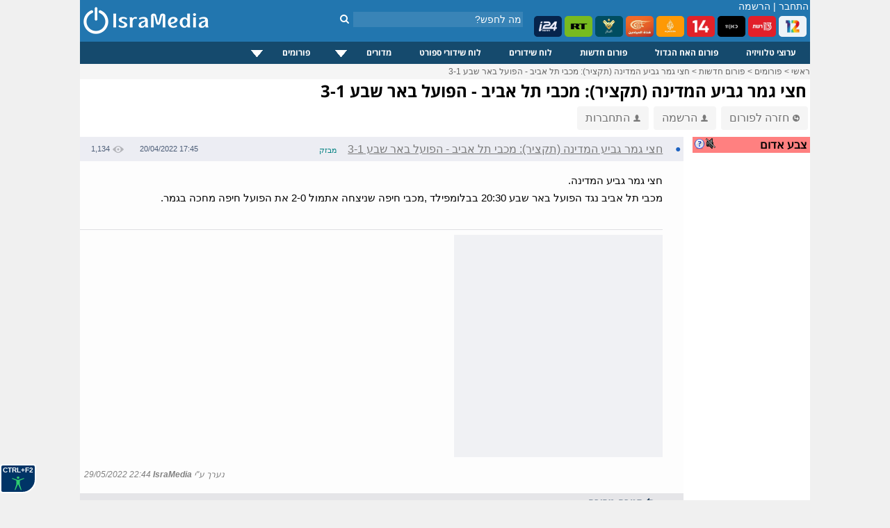

--- FILE ---
content_type: text/html; charset=utf-8
request_url: https://www.google.com/recaptcha/api2/aframe
body_size: 257
content:
<!DOCTYPE HTML><html><head><meta http-equiv="content-type" content="text/html; charset=UTF-8"></head><body><script nonce="5lImZi1iFmdvy5q9bHuCGA">/** Anti-fraud and anti-abuse applications only. See google.com/recaptcha */ try{var clients={'sodar':'https://pagead2.googlesyndication.com/pagead/sodar?'};window.addEventListener("message",function(a){try{if(a.source===window.parent){var b=JSON.parse(a.data);var c=clients[b['id']];if(c){var d=document.createElement('img');d.src=c+b['params']+'&rc='+(localStorage.getItem("rc::a")?sessionStorage.getItem("rc::b"):"");window.document.body.appendChild(d);sessionStorage.setItem("rc::e",parseInt(sessionStorage.getItem("rc::e")||0)+1);localStorage.setItem("rc::h",'1769051585621');}}}catch(b){}});window.parent.postMessage("_grecaptcha_ready", "*");}catch(b){}</script></body></html>